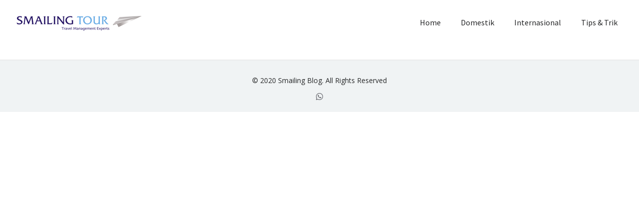

--- FILE ---
content_type: text/css
request_url: https://blog.smailingtour.co.id/wp-content/cache/min/1/wp-content/plugins/logo-slider-wp/public/assets/css/logo-slider-wp-public-58e08c98a005ea88665599652d3ee863.css
body_size: 789
content:
.lgx-logo-slider-wp .lgx-logo-wrapper{padding:25px 0}.lgx-logo-slider-wp .lgx-logo-wrapper .owl-theme .owl-controls .owl-nav [class*=owl-]{background:transparent}.lgx-logo-slider-wp .lgx-logo-wrapper .owl-theme .owl-controls .owl-next img,.lgx-logo-slider-wp .lgx-logo-wrapper .owl-theme .owl-controls .owl-prev img{width:30px}.lgx-logo-slider-wp .wp-logo-border .lgx-logo-img{border-style:solid;border-width:1px}.lgx-logo-slider-wp .lgx-logo-item{cursor:pointer}.lgx-logo-slider-wp .lgx-logo-item .logo-company-name{background-color:#f9f9f9;text-align:center;padding:5px 10px;display:block}.lgx-logo-slider-wp .nav-position-v-mid{position:relative}.lgx-logo-slider-wp .nav-position-v-mid .owl-controls .owl-next,.lgx-logo-slider-wp .nav-position-v-mid .owl-controls .owl-prev{position:absolute;top:10%;z-index:2}.lgx-logo-slider-wp .nav-position-v-mid .owl-controls .owl-next{right:1%}.lgx-logo-slider-wp .nav-position-v-mid .owl-controls .owl-prev{left:1%}.lgx-logo-slider-wp .nav-position-v-mid-hover{position:relative}.lgx-logo-slider-wp .nav-position-v-mid-hover .owl-controls .owl-next,.lgx-logo-slider-wp .nav-position-v-mid-hover .owl-controls .owl-prev{position:absolute;top:10%;z-index:2}.lgx-logo-slider-wp .nav-position-v-mid-hover .owl-controls .owl-nav{visibility:hidden;-webkit-transition:all 0.2s ease-in-out 0s;-moz-transition:all 0.2s ease-in-out 0s;-ms-transition:all 0.2s ease-in-out 0s;-o-transition:all 0.2s ease-in-out 0s;transition:all 0.2s ease-in-out 0s}.lgx-logo-slider-wp .nav-position-v-mid-hover .owl-controls .owl-next{right:1%}.lgx-logo-slider-wp .nav-position-v-mid-hover .owl-controls .owl-prev{left:1%}.lgx-logo-slider-wp .nav-position-v-mid-hover:hover .owl-controls .owl-nav{visibility:visible}.lgx-logo-slider-wp .lgx-logo-item .lgx-logo-img{-webkit-transition:all 0.2s ease-in-out 0s;-moz-transition:all 0.2s ease-in-out 0s;-ms-transition:all 0.2s ease-in-out 0s;-o-transition:all 0.2s ease-in-out 0s;transition:all 0.2s ease-in-out 0s}.lgx-logo-slider-wp .hover-default .lgx-logo-item .lgx-logo-img{-moz-opacity:1;-khtml-opacity:1;-webkit-opacity:1;opacity:1;-ms-filter:progid:DXImageTransform.Microsoft.Alpha(opacity=100);filter:alpha(opacity=100);filter:none;-webkit-filter:grayscale(0);-moz-filter:grayscale(0);-o-filter:grayscale(0);-ms-filter:grayscale(0);filter:grayscale(0)}.lgx-logo-slider-wp .hover-default .lgx-logo-item:hover .lgx-logo-img{-moz-opacity:1;-khtml-opacity:1;-webkit-opacity:1;opacity:1;-ms-filter:progid:DXImageTransform.Microsoft.Alpha(opacity=100);filter:alpha(opacity=100);filter:url("data:image/svg+xml;utf8,<svg xmlns=\'http://www.w3.org/2000/svg\'><filter id=\'grayscale\'><feColorMatrix type=\'matrix\' values=\'0.3333 0.3333 0.3333 0 0 0.3333 0.3333 0.3333 0 0 0.3333 0.3333 0.3333 0 0 0 0 0 1 0\'/></filter></svg>#grayscale");-webkit-filter:grayscale(100%);-moz-filter:grayscale(100%);-o-filter:grayscale(100%);-ms-filter:grayscale(100%);filter:grayscale(100%)}.lgx-logo-slider-wp .hover-grayscale .lgx-logo-item .lgx-logo-img{-moz-opacity:1;-khtml-opacity:1;-webkit-opacity:1;opacity:1;-ms-filter:progid:DXImageTransform.Microsoft.Alpha(opacity=100);filter:alpha(opacity=100);filter:url("data:image/svg+xml;utf8,<svg xmlns=\'http://www.w3.org/2000/svg\'><filter id=\'grayscale\'><feColorMatrix type=\'matrix\' values=\'0.3333 0.3333 0.3333 0 0 0.3333 0.3333 0.3333 0 0 0.3333 0.3333 0.3333 0 0 0 0 0 1 0\'/></filter></svg>#grayscale");-webkit-filter:grayscale(100%);-moz-filter:grayscale(100%);-o-filter:grayscale(100%);-ms-filter:grayscale(100%);filter:grayscale(100%)}.lgx-logo-slider-wp .hover-grayscale .lgx-logo-item:hover .lgx-logo-img{-moz-opacity:1;-khtml-opacity:1;-webkit-opacity:1;opacity:1;-ms-filter:progid:DXImageTransform.Microsoft.Alpha(opacity=100);filter:alpha(opacity=100);filter:none;-webkit-filter:grayscale(0);-moz-filter:grayscale(0);-o-filter:grayscale(0);-ms-filter:grayscale(0);filter:grayscale(0)}.lgx-logo-slider-wp .hover-zoomin .lgx-logo-item .lgx-logo-img{-webkit-transform:scale(.5);-moz-transform:scale(.5);-o-transform:scale(.5);-ms-transform:scale(.5);transform:scale(.5)}.lgx-logo-slider-wp .hover-zoomin .lgx-logo-item:hover .lgx-logo-img{-webkit-transform:scale(1);-moz-transform:scale(1);-o-transform:scale(1);-ms-transform:scale(1);transform:scale(1)}.lgx-logo-slider-wp .hover-hblur .lgx-logo-item:hover .lgx-logo-img{-webkit-filter:blur(2px);-moz-filter:blur(2px);-o-filter:blur(2px);-ms-filter:blur(2px);filter:blur(2px)}